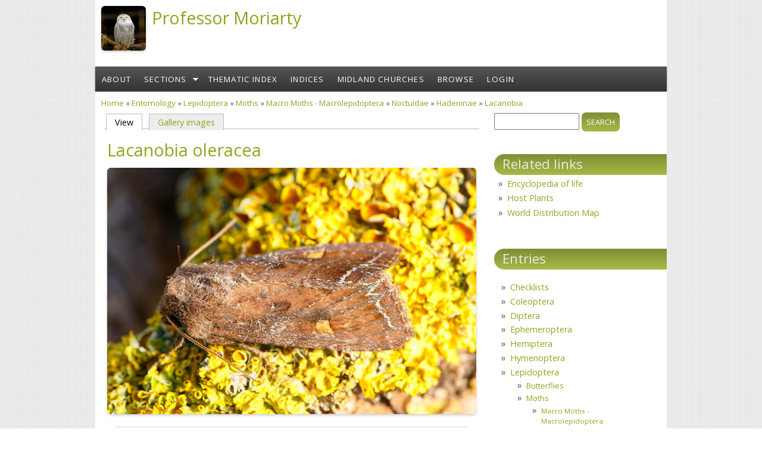

--- FILE ---
content_type: text/html; charset=utf-8
request_url: https://professor-moriarty.com/info/section/entomology-lepidoptera-moths-noctuidae-mythimna/mythimna-conigera
body_size: 5454
content:
 <!DOCTYPE html>
<html lang="en" dir="ltr">
<head>
  <meta charset="utf-8" />
<link rel="prev" href="/info/section/entomology-lepidoptera-moths-noctuidae/lacanobia" />
<link rel="up" href="/info/section/entomology-lepidoptera-moths-noctuidae/lacanobia" />
<link rel="next" href="/info/section/entomology-lepidoptera-moths-noctuidae-lacanobia/lacanobia-w-latinum" />
<meta name="viewport" content="width=device-width, initial-scale=1, maximum-scale=1, user-scalable=no" />
<link rel="shortcut icon" href="https://professor-moriarty.com/info/favicon.ico" type="image/vnd.microsoft.icon" />
<meta name="googlebot" content="noimageindex" />
<meta name="description" content="Kingdom: Animalia Phylum: Arthropoda Class: Insecta Order: Lepidoptera Family: Noctuidae Genus: Lacanobia Species: L. oleracea" />
<meta name="abstract" content="Kingdom: Animalia Phylum: Arthropoda Class: Insecta Order: Lepidoptera Family: Noctuidae Genus: Lacanobia Species: L. oleracea" />
<meta name="robots" content="noarchive" />
<meta name="rating" content="safe for kids" />
<meta name="rights" content="walwyn - http://creativecommons.org/licenses/by-nc/2.0/uk/" />
<link rel="canonical" href="https://professor-moriarty.com/info/section/entomology-lepidoptera-moths-noctuidae-mythimna/mythimna-conigera" />
<link rel="shortlink" href="https://professor-moriarty.com/info/node/5322" />
<meta http-equiv="content-language" content="en-gb" />
<meta name="dcterms.title" content="Lacanobia oleracea" />
<meta name="dcterms.creator" content="walwyn" />
<meta name="dcterms.description" content="Kingdom: Animalia Phylum: Arthropoda Class: Insecta Order: Lepidoptera Family: Noctuidae Genus: Lacanobia Species: L. oleracea" />
<meta name="dcterms.date" content="2023-09-18T20:59+01:00" />
<meta name="dcterms.type" content="Text" />
<meta name="dcterms.format" content="text/html" />
<meta name="dcterms.identifier" content="https://professor-moriarty.com/info/section/entomology-lepidoptera-moths-noctuidae-mythimna/mythimna-conigera" />
<meta name="dcterms.language" content="en" />
    <meta name="viewport" content="width=device-width, initial-scale=1">
    <meta name="MobileOptimized" content="width">
    <meta name="HandheldFriendly" content="true">
    <meta name="apple-mobile-web-app-capable" content="yes">
    <meta http-equiv="cleartype" content="on">
    <meta http-equiv="X-UA-Compatible" content="IE=edge, chrome=1">
    <title>Lacanobia oleracea | Professor Moriarty</title>
  <link type="text/css" rel="stylesheet" href="https://professor-moriarty.com/info/sites/default/files/css/css_vX8Wakcsjk5dP2pUalDeWLqRDl7cDzchLO6iCcQD51o.css" media="all" />
<link type="text/css" rel="stylesheet" href="https://professor-moriarty.com/info/sites/default/files/css/css__aCYoL0aWXssr3Tb-DbuEly9z6fOo96LbmudCkPJZyY.css" media="all" />
<link type="text/css" rel="stylesheet" href="https://professor-moriarty.com/info/sites/default/files/css/css_YlDzYquTaZraJhYTwZ8AXm9oi1NEhZs_Q3tj5O_rLag.css" media="all" />
<link type="text/css" rel="stylesheet" href="//fonts.googleapis.com/css?family=Open+Sans:400italic,600italic,700italic,400,600,700" media="all" />
<link type="text/css" rel="stylesheet" href="//fonts.googleapis.com/css?family=Rosarivo:400,400italic&amp;subset=latin,latin-ext" media="all" />
<link type="text/css" rel="stylesheet" href="https://professor-moriarty.com/info/sites/default/files/css/css_2zMBqaD7BzaSyvw997Fzb_HVqsUejZSDqZYuNJfRv14.css" media="all" />

<!--[if lte IE 8]>
<link type="text/css" rel="stylesheet" href="https://professor-moriarty.com/info/sites/all/themes/bamboo/css/ie8-fixes.css?t96kc6" media="all" />
<![endif]-->

<!--[if IE 9]>
<link type="text/css" rel="stylesheet" href="https://professor-moriarty.com/info/sites/all/themes/bamboo/css/ie9-fixes.css?t96kc6" media="all" />
<![endif]-->
  <script type="text/javascript" src="https://professor-moriarty.com/info/sites/default/files/js/js_Pt6OpwTd6jcHLRIjrE-eSPLWMxWDkcyYrPTIrXDSON0.js"></script>
<script type="text/javascript" src="https://professor-moriarty.com/info/sites/default/files/js/js_onbE0n0cQY6KTDQtHO_E27UBymFC-RuqypZZ6Zxez-o.js"></script>
<script type="text/javascript" src="https://professor-moriarty.com/info/sites/default/files/js/js_gHk2gWJ_Qw_jU2qRiUmSl7d8oly1Cx7lQFrqcp3RXcI.js"></script>
<script type="text/javascript" src="https://professor-moriarty.com/info/sites/default/files/js/js_8wAuECFoaN_VTClyFHPDM9jXTyDX_uT049X4Ypa8JLY.js"></script>
<script type="text/javascript" src="https://professor-moriarty.com/info/sites/default/files/js/js_B4zabzb5P5JqnmaB539ojeW1vJM9HfGpFIA657diUXk.js"></script>
<script type="text/javascript">
<!--//--><![CDATA[//><!--
jQuery.extend(Drupal.settings, {"basePath":"\/info\/","pathPrefix":"","setHasJsCookie":0,"ajaxPageState":{"theme":"bamboo","theme_token":"syAuXSi4kx_eq5ec0_5p1o8xRDaiQ77c--2hHBXsXRY","js":{"sites\/all\/modules\/jquery_update\/replace\/jquery\/1.12\/jquery.min.js":1,"misc\/jquery-extend-3.4.0.js":1,"misc\/jquery-html-prefilter-3.5.0-backport.js":1,"misc\/jquery.once.js":1,"misc\/drupal.js":1,"sites\/all\/modules\/jquery_update\/js\/jquery_browser.js":1,"misc\/form-single-submit.js":1,"sites\/all\/modules\/entityreference\/js\/entityreference.js":1,"sites\/all\/modules\/image_caption\/image_caption.min.js":1,"sites\/all\/modules\/custom\/pm_context\/pm_context.js":1,"sites\/all\/themes\/bamboo\/js\/scripts.js":1},"css":{"modules\/system\/system.base.css":1,"modules\/system\/system.menus.css":1,"modules\/system\/system.messages.css":1,"modules\/system\/system.theme.css":1,"modules\/aggregator\/aggregator.css":1,"modules\/book\/book.css":1,"modules\/comment\/comment.css":1,"sites\/all\/modules\/date\/date_repeat_field\/date_repeat_field.css":1,"modules\/field\/theme\/field.css":1,"sites\/all\/modules\/footnotes\/footnotes.css":1,"modules\/node\/node.css":1,"modules\/search\/search.css":1,"modules\/user\/user.css":1,"sites\/all\/modules\/calendar\/css\/calendar_multiday.css":1,"sites\/all\/modules\/views\/css\/views.css":1,"sites\/all\/modules\/flickr\/flickr.css":1,"sites\/all\/modules\/ckeditor\/css\/ckeditor.css":1,"sites\/all\/modules\/ctools\/css\/ctools.css":1,"sites\/all\/modules\/biblio\/biblio.css":1,"sites\/all\/modules\/custom\/pm_context\/pm_context.css":1,"sites\/all\/modules\/addtoany\/addtoany.css":1,"\/\/fonts.googleapis.com\/css?family=Open+Sans:400italic,600italic,700italic,400,600,700":1,"\/\/fonts.googleapis.com\/css?family=Rosarivo:400,400italic\u0026subset=latin,latin-ext":1,"sites\/all\/themes\/bamboo\/css\/menu.css":1,"sites\/all\/themes\/bamboo\/css\/normalize.css":1,"sites\/all\/themes\/bamboo\/css\/style.css":1,"sites\/all\/themes\/bamboo\/css\/design.css":1,"sites\/all\/themes\/bamboo\/css\/entomology.css":1,"sites\/all\/themes\/bamboo\/css\/responsive.css":1,"sites\/all\/themes\/bamboo\/css\/ie8-fixes.css":1,"sites\/all\/themes\/bamboo\/css\/ie9-fixes.css":1}},"urlIsAjaxTrusted":{"\/info\/section\/entomology-lepidoptera-moths-noctuidae-mythimna\/mythimna-conigera":true}});
//--><!]]>
</script>
    <!--[if lt IE 9]>
  <script src="//html5shiv.googlecode.com/svn/trunk/html5.js"></script>
    <![endif]-->
</head>
<body class="html not-front not-logged-in one-sidebar sidebar-first page-node page-node- page-node-5322 node-type-species i18n-en entomology-page bg-light-fabric color-palette-green-bamboo header-font-sans-serif body-font-sans-serif sidebar-right section-section is-node theme-logo-none">
<div id="skip-link">
    <a href="#main-content" class="element-invisible element-focusable">Skip to main content</a>
</div>

<header id="head" role="banner" class="container">
	<div class="ten columns alpha site-header-group">
    <div id="logo">
              <a href="/info/" title="Professor Moriarty">
          <img id="logo-img" src="https://professor-moriarty.com/info/sites/default/files/index_4_1.jpg" alt="Professor Moriarty" />
        </a>
          </div>

		<div id="site-title-wrapper">
			<h1 id="site-title">
				<a href="/info/">Professor Moriarty</a>
			</h1>
					</div>

	</div>
	<div id="top-links" class="six columns omega">
			</div>
</header>

<div id="menu-wrapper" class="container">
  <nav id="main-menu" role="navigation" class="sixteen columns alpha omega">
    <div class="menu-navigation-container">
      <!-- Theme native drop downs and mobile menu-->
      <div id="nav-wrap">
        <div id="menu-icon">Menu</div>
        <ul class="menu"><li class="first leaf"><a href="/info/content/page/about">About</a></li>
<li class="expanded"><a href="/info/" title="">Sections</a><ul class="menu"><li class="first leaf"><a href="/info/people">People</a></li>
<li class="leaf"><a href="/info/section/church-monument-art">Church Monuments</a></li>
<li class="leaf"><a href="https://professor-moriarty.com/info/section/entomology" title="">Entomology</a></li>
<li class="leaf"><a href="/info/section/historic-locations">Historic Locations</a></li>
<li class="leaf"><a href="/info/section/sculpture">Sculpture</a></li>
<li class="leaf"><a href="/info/section/stained-glass">Stained Glass</a></li>
<li class="leaf"><a href="/info/content/uk-listed-buildings" title="">Protected Buildings (UK)</a></li>
<li class="leaf"><a href="/info/section/wall-paintings-frescoes">Wall Paintings and Frescoes</a></li>
<li class="leaf"><a href="/info/section/essays" title="">Essays</a></li>
<li class="last leaf"><a href="/info/onthisday-listing" title="">Historical Events</a></li>
</ul></li>
<li class="leaf"><a href="/info/theme-browser/index" title="Index of themed images and pages.">Thematic index</a></li>
<li class="leaf"><a href="/info/node/1481" title="">Indices</a></li>
<li class="leaf"><a href="http://professor-moriarty.com/moriarties/midland_churches/" title="A Photographic Record of Midland Churches in the UK">Midland Churches</a></li>
<li class="leaf"><a href="/info/artists" title="">Browse</a></li>
<li class="last leaf"><a href="/info/user/login" title="Login to site">Login</a></li>
</ul>      </div>
    </div>
  </nav>
</div>
<!-- end main-menu -->


<div class="container" id="content-wrapper">

  
  <div id="breadcrumbs">
    <h2 class="element-invisible">You are here</h2><div class="breadcrumb"><a href="/info/">Home</a> » <a href="/info/section/entomology">Entomology</a> » <a href="/info/section/entomology-lepidoptera">Lepidoptera</a> » <a href="/info/section/entomology/lepidoptera-moths">Moths</a> » <a href="/info/section/entomology-lepidoptera-moths/macro-moths-macrolepidoptera">Macro Moths - Macrolepidoptera</a> » <a href="/info/section/entomology-lepidoptera-moths/noctuidae">Noctuidae</a> » <a href="/info/section/entomology-lepidoptera-moths-noctuidae/hadeninae">Hadeninae</a> » <a href="/info/section/entomology-lepidoptera-moths-noctuidae/lacanobia">Lacanobia</a></div>  </div>
    
  
        
  <div id="content" class="eleven columns">
          <div class="tabs-wrapper"><h2 class="element-invisible">Primary tabs</h2><ul class="tabs primary clearfix"><li class="active"><a href="/info/section/entomology-lepidoptera-moths-noctuidae-mythimna/mythimna-conigera" class="active">View<span class="element-invisible">(active tab)</span></a></li>
<li><a href="/info/node/5322/flickr">Gallery images</a></li>
</ul></div>
            <section id="post-content" role="main">

      
      
                    <div class="region region-content">
    <div id="block-system-main" class="block block-system">
<div class="block-inner clearfix">
          <div class="block-content" >
      


<!-- FULL PAGE TEMPLATE -->
<article id="node-5322"
         class="node node-species node-promoted node-full node-full entomology-page clearfix"
         role="article">

    <h1 class="title">Lacanobia oleracea</h1>
  
   <div class="field field-name-field-primary-image field-type-image field-label-hidden"><div class="field-items"><div class="field-item even"><img src="https://professor-moriarty.com/info/sites/default/files/ent/Lepidoptera/mythimna_conigera_z.jpg" width="640" height="427" alt="" /></div></div></div>
<div class="species-info-wrapper">

      <div class="species-taxonomy">
      <h3>Taxonomy</h3>
      <div class="species-taxonomy-block"><div class="species-tax-row"><span class="tax-label">Kingdom:</span> <span class="tax-value">Animalia</span></div>
<div class="species-tax-row"><span class="tax-label">Phylum:</span> <span class="tax-value">Arthropoda</span></div>
<div class="species-tax-row"><span class="tax-label">Class:</span> <span class="tax-value">Insecta</span></div>
<div class="species-tax-row"><span class="tax-label">Order:</span> <span class="tax-value">Lepidoptera</span></div>
<div class="species-tax-row"><span class="tax-label">Family:</span> <span class="tax-value">Noctuidae</span></div>
<div class="species-tax-row"><span class="tax-label">Subfamily:</span> <span class="tax-value">Hadeninae</span></div>
<div class="species-tax-row"><span class="tax-label">Genus:</span> <span class="tax-value">Lacanobia</span></div>
<div class="species-tax-row"><span class="tax-label">Species:</span> <span class="tax-value">L. oleracea</span></div>
<div class="species-tax-row"><span class="tax-label">Common Name:</span> <span class="tax-value">Bright-line Brown-eye</span></div></div>    </div>
  
  
      <div class="species-resources">
      <h3>External Links</h3>

      
      <ul class="species-resources-list">

        
                  <li><a href="https://eol.org/fr/pages/462497" target="_blank">Encyclopedia of Life</a></li>
        
                  <li><a href="http://dbif.brc.ac.uk/invertebratesresults.aspx?insectid=4657" target="_blank">Host Plant Information</a></li>
        
                  <li><a href="https://www.gbif.org/species/1759083" target="_blank">World Distribution Map</a></li>
        
      </ul>
    </div>
  
</div>

	<div class="field field-name-body field-type-text-with-summary field-label-hidden"><div class="field-items"><div class="field-item even"><!-- Primary image moved to field_primary_image --><p> </p>
<p> </p>
</div></div></div>  <div class="entomology-taxonomy">
    <p>&nbsp</p>    <div class="field field-name-field-taxonomy field-type-taxonomy-term-reference field-label-hidden"><div class="field-items"><div class="field-item even"><a href="/info/category/entomology/lacanobia">Lacanobia</a></div></div></div>    <p>&nbsp</p>  </div>

      <nav class="book-navigation">
        <div id="book-navigation-4" class="book-navigation">
    
        <div class="page-links clearfix">
              <a href="/info/section/entomology-lepidoptera-moths-noctuidae/lacanobia" class="page-previous" title="Go to previous page">‹ Lacanobia</a>
                    <a href="/info/section/entomology-lepidoptera-moths-noctuidae/lacanobia" class="page-up" title="Go to parent page">up</a>
                    <a href="/info/section/entomology-lepidoptera-moths-noctuidae-lacanobia/lacanobia-w-latinum" class="page-next" title="Go to next page">Lacanobia w-latinum ›</a>
          </div>
    
  </div>
    </nav>
  
 
      <nav class="links node-links clearfix">
      <ul class="links inline"><li class="translation_fr first last"><a href="/info/fr/section/lacanobia-oleracea" title="Lacanobia oleracea" class="translation-link" xml:lang="fr">Français</a></li>
</ul>    </nav>
  
  
</article>
    </div>
</div>
</div>
  </div>
          </section>
    <!-- /#main -->
  </div>

        <aside id="sidebar-first" role="complementary" class="sidebar five columns">
      <div class="region region-sidebar-first">
    <div id="block-search-form" class="block block-search">
<div class="block-inner clearfix">
          <div class="block-content" >
      <form action="/info/section/entomology-lepidoptera-moths-noctuidae-mythimna/mythimna-conigera" method="post" id="search-block-form" accept-charset="UTF-8"><div><div class="container-inline">
      <h2 class="element-invisible">Search form</h2>
    <div class="form-item form-type-textfield form-item-search-block-form">
  <label class="element-invisible" for="edit-search-block-form--2">Search </label>
 <input title="Enter the terms you wish to search for." type="text" id="edit-search-block-form--2" name="search_block_form" value="" size="15" maxlength="128" class="form-text" />
</div>
<div class="form-actions form-wrapper" id="edit-actions"><input type="submit" id="edit-submit" name="op" value="Search" class="form-submit" /></div><input type="hidden" name="form_build_id" value="form-Q0Q1ha3W2BhkZD08E-GIlIRbclaLnEyDVd3Lor_xLEs" />
<input type="hidden" name="form_id" value="search_block_form" />
</div>
</div></form>    </div>
</div>
</div>
<section id="block-relatedlinks-2" class="block block-relatedlinks">
<div class="block-inner clearfix">
        <h2>Related links</h2>
        <div class="block-content" >
      <div class="item-list"><ul><li class="first"><a href="https://eol.org/fr/pages/462497">Encyclopedia of life</a></li>
<li><a href="http://dbif.brc.ac.uk/invertebratesresults.aspx?insectid=4657">Host Plants</a></li>
<li class="last"><a href="https://www.gbif.org/species/1759083">World Distribution Map</a></li>
</ul></div>    </div>
</div>
</section>
<section id="block-i18n-book-navigation-i18n-book-navigation" class="block block-i18n-book-navigation">
<div class="block-inner clearfix">
        <h2>Entries</h2>
        <div class="block-content" >
      <ul class="menu"><li class="first leaf"><a href="/info/section/entomology/checklists">Checklists</a></li>
<li class="collapsed"><a href="/info/section/entomology-coleoptera">Coleoptera</a></li>
<li class="collapsed"><a href="/info/section/entomology-diptera">Diptera</a></li>
<li class="collapsed"><a href="/info/en/section/entomology-ephemeroptera">Ephemeroptera</a></li>
<li class="collapsed"><a href="/info/section/entomology-hemiptera">Hemiptera</a></li>
<li class="collapsed"><a href="/info/section/entomology/hymenoptera">Hymenoptera</a></li>
<li class="expanded active-trail"><a href="/info/section/entomology-lepidoptera" class="active-trail">Lepidoptera</a><ul class="menu"><li class="first collapsed"><a href="/info/section/entomology/lepidoptera-butterflies">Butterflies</a></li>
<li class="last expanded active-trail"><a href="/info/section/entomology/lepidoptera-moths" class="active-trail">Moths</a><ul class="menu"><li class="first expanded active-trail"><a href="/info/section/entomology-lepidoptera-moths/macro-moths-macrolepidoptera" class="active-trail">Macro Moths - Macrolepidoptera</a><ul class="menu"><li class="first collapsed"><a href="/info/section/entomology-lepidoptera-moths/drepanidae">Drepanidae</a></li>
<li class="collapsed"><a href="/info/section/entomology-lepidoptera-moths/erebidae">Erebidae</a></li>
<li class="collapsed"><a href="/info/section/entomology/lepidoptera/moths-geometridae">Geometridae</a></li>
<li class="collapsed"><a href="/info/section/entomology/lepidoptera/moths-hepialidae">Hepialidae</a></li>
<li class="collapsed"><a href="/info/section/entomology/lepidoptera/moths-lasiocampidae">Lasiocampidae</a></li>
<li class="leaf"><a href="/info/section/entomology-lepidoptera-moths/limacodidae">Limacodidae</a></li>
<li class="expanded active-trail"><a href="/info/section/entomology-lepidoptera-moths/noctuidae" class="active-trail">Noctuidae</a><ul class="menu"><li class="first collapsed"><a href="/info/section/entomology-lepidoptera-moths-noctuidae/acronictinae">Acronictinae</a></li>
<li class="collapsed"><a href="/info/section/entomology-lepidoptera-moths-noctuidae/aediinae">Aediinae</a></li>
<li class="collapsed"><a href="/info/section/entomology-lepidoptera-moths-noctuidae/amphipyrinae">Amphipyrinae</a></li>
<li class="collapsed"><a href="/info/section/entomology-lepidoptera-moths-noctuidae/bryophilinae">Bryophilinae</a></li>
<li class="collapsed"><a href="/info/section/entomology-lepidoptera-moths-noctuidae/eustrotiinae">Eustrotiinae</a></li>
<li class="expanded active-trail"><a href="/info/section/entomology-lepidoptera-moths-noctuidae/hadeninae" class="active-trail">Hadeninae</a><ul class="menu"><li class="first leaf"><a href="/info/section/entomology-lepidoptera-moths-noctuidae-hadeninae/anarta">Anarta</a></li>
<li class="collapsed"><a href="/info/section/entomology-lepidoptera-moths-noctuidae/anorthoa">Anorthoa</a></li>
<li class="collapsed"><a href="/info/section/entomology-lepidoptera-moths-noctuidae/hadena">Hadena</a></li>
<li class="expanded active-trail"><a href="/info/section/entomology-lepidoptera-moths-noctuidae/lacanobia" class="active-trail">Lacanobia</a><ul class="menu"><li class="first leaf active-trail"><a href="/info/section/entomology-lepidoptera-moths-noctuidae-mythimna/mythimna-conigera" class="active-trail active">Lacanobia oleracea</a></li>
<li class="last leaf"><a href="/info/section/entomology-lepidoptera-moths-noctuidae-lacanobia/lacanobia-w-latinum">Lacanobia w-latinum</a></li>
</ul></li>
<li class="collapsed"><a href="/info/section/entomology-lepidoptera-moths-noctuidae/leucania">Leucania</a></li>
<li class="leaf"><a href="/info/section/entomology-lepidoptera-moths-noctuidae/mamestra">Mamestra</a></li>
<li class="collapsed"><a href="/info/section/entomology-lepidoptera-moths-noctuidae/mythimna">Mythimna</a></li>
<li class="last collapsed"><a href="/info/section/entomology-lepidoptera-moths-noctuidae/orthosia">Orthosia</a></li>
</ul></li>
<li class="collapsed"><a href="/info/section/entomology-lepidoptera-moths-noctuidae/noctuinae">Noctuinae</a></li>
<li class="collapsed"><a href="/info/section/entomology-lepidoptera-moths-noctuidae/plusiinae">Plusiinae</a></li>
<li class="collapsed"><a href="/info/section/entomology-lepidoptera-moths-noctuidae/psaphidinae">Psaphidinae</a></li>
<li class="last collapsed"><a href="/info/section/entomology-lepidoptera-moths-noctuidae/xyleninae">Xyleninae</a></li>
</ul></li>
<li class="collapsed"><a href="/info/section/entomology-lepidoptera-moths/nolidae">Nolidae</a></li>
<li class="collapsed"><a href="/info/section/entomology/lepidoptera/moths-notodontidae">Notodontidae</a></li>
<li class="collapsed"><a href="/info/section/entomology-lepidoptera-moths/sphingidae">Sphingidae</a></li>
<li class="last collapsed"><a href="/info/section/entomology-lepidoptera-moths/zygaenidae">Zygaenidae</a></li>
</ul></li>
<li class="last collapsed"><a href="/info/section/entomology-lepidoptera-moths/micro-moths-microlepidoptera">Micro Moths - Microlepidoptera</a></li>
</ul></li>
</ul></li>
<li class="collapsed"><a href="/info/section/entomology/neuroptera">Neuroptera</a></li>
<li class="collapsed"><a href="/info/section/entomology-odonata">Odonata</a></li>
<li class="collapsed"><a href="/info/section/entomology-orthoptera">Orthoptera</a></li>
<li class="leaf"><a href="/info/section/entomology/plecoptera">Plecoptera</a></li>
<li class="last collapsed"><a href="/info/section/entomology-trichoptera">Trichoptera</a></li>
</ul>    </div>
</div>
</section>
  </div>
    </aside><!-- /#sidebar-first -->

</div>

<footer id="colophon" class="container">

  
            <div class="sixteen columns footer-area">
        <div class="region region-footer-first">
    <div id="block-menu-secondary-menu" class="block block-menu">
<div class="block-inner clearfix">
          <div class="block-content" >
      <ul class="menu"><li class="first leaf"><a href="/info/bibliography" title="">Bibliography</a></li>
<li class="last leaf"><a href="http://professor-moriarty.com/info/contact" title="Send a message to the site Admin">Contact</a></li>
</ul>    </div>
</div>
</div>
<div id="block-block-2" class="block block-block">
<div class="block-inner clearfix">
          <div class="block-content" >
      <!-- Default Statcounter code for professor moriarty
https://professor-moriarty.com/info --><script type="text/javascript">
<!--//--><![CDATA[// ><!--

var sc_project=4634740; 
var sc_invisible=1; 
var sc_security="91e5745c"; 

//--><!]]>
</script><script type="text/javascript" src="https://www.statcounter.com/counter/counter.js" async=""></script><p><noscript><br />
<div class="statcounter"><a title="Web Analytics&#10;Made Easy - Statcounter" href="https://statcounter.com/" target="_blank"><img class="statcounter" src="https://c.statcounter.com/4634740/0/91e5745c/1/" alt="Web Analytics Made Easy - Statcounter" referrerpolicy="no-referrer-when-downgrade" /></a></div>
<p></noscript></p>
<!-- End of Statcounter Code --><p><a href="http://creativecommons.org/licenses/by-nc/2.0/uk/" rel="license"><img alt="Creative Commons License" src="/info/images/cc-icon.png" /></a></p>
    </div>
</div>
</div>
  </div>
      </div>
                  

</footer>
</body>
<script>'undefined'=== typeof _trfq || (window._trfq = []);'undefined'=== typeof _trfd && (window._trfd=[]),_trfd.push({'tccl.baseHost':'secureserver.net'},{'ap':'cpsh-oh'},{'server':'sxb1plzcpnl432798'},{'dcenter':'sxb1'},{'cp_id':'8144909'},{'cp_cache':''},{'cp_cl':'8'}) // Monitoring performance to make your website faster. If you want to opt-out, please contact web hosting support.</script><script src='https://img1.wsimg.com/traffic-assets/js/tccl.min.js'></script></html>


--- FILE ---
content_type: text/css
request_url: https://professor-moriarty.com/info/sites/default/files/css/css_2zMBqaD7BzaSyvw997Fzb_HVqsUejZSDqZYuNJfRv14.css
body_size: 7089
content:
.js #main-menu ul:first-child{display:none;}#menu-wrapper{background:#444;background:-moz-repeating-linear-gradient(#555,#333 42px);background:-webkit-repeating-linear-gradient(#555,#333 42px);background:-o-repeating-linear-gradient(#555,#333 42px);background:-ms-repeating-linear-gradient(#555,#333 42px);background:repeating-linear-gradient(#555,#333 42px);box-shadow:0 0 3px #999;}#nav-wrap{position:relative;}#main-menu ul.menu.ul-depth-0{margin-top:20px;}#menu-icon{display:none;}#main-menu ul.menu.ul-depth-0,#main-menu ul.menu.ul-depth-0 li{margin:0;padding:0;}#main-menu ul.menu.ul-depth-0 li{float:left;list-style:none;position:relative;}#main-menu ul.menu.ul-depth-0 li.expanded a{padding-right:25px;}#main-menu ul.menu.ul-depth-0 a{color:#fff;display:block;font-size:.83em;letter-spacing:.09em;padding:9px 11px;}#main-menu ul.menu.ul-depth-0 ul{display:none;padding:0;position:absolute;top:42px;width:208px;z-index:300;}.body-font-serif #main-menu ul.menu.ul-depth-0 ul{top:39px;}#main-menu ul.menu.ul-depth-0 ul li a{font-size:.8em;padding:6px 9px;}.body-font-serif #main-menu ul.menu.ul-depth-0 ul li a{font-size:1.1em;padding:9px 9px;}#main-menu ul.menu.ul-depth-0 ul li{border-top:#ccc 1px solid;float:none;margin:0;padding:0;}#main-menu ul.menu.ul-depth-0 li:hover > ul{display:block;}#main-menu ul li li.last a{-moz-border-radius-bottomright:9px;-webkit-border-bottom-right-radius:9px;-moz-border-radius-bottomleft:9px;-webkit-border-bottom-left-radius:9px;border-radius:0 0 9px 9px;}.tertiarymenu #main-menu ul li li.last a{-moz-border-radius-bottomright:0;-webkit-border-bottom-right-radius:0;-moz-border-radius-bottomleft:0;-webkit-border-bottom-left-radius:0;border-radius:0;}#main-menu a:hover,#main-menu li > a.active{background:#777;background:-moz-linear-gradient(#777,#555);background:-webkit-linear-gradient(#777,#555);background:-o-linear-gradient(#777,#555);background:-ms-linear-gradient(#777,#555);background:linear-gradient(#777,#555);color:#fff;text-decoration:none;}@media screen and (max-width:768px){#main-menu ul.menu.ul-depth-0-wrap{position:relative;}#menu-icon{background:#ecebeb url(/info/sites/all/themes/bamboo/images/menu-icon.png) no-repeat 10px center;border:solid 1px #667;color:#000;cursor:pointer;display:block;height:30px;padding:8px 10px 0 42px;width:84px;}#menu-icon:hover{background-color:#f8f8f8;}#menu-icon.active{background-color:#bbb;}#main-menu ul.menu.ul-depth-0{background:#f8f8f8;border:solid 1px #999;clear:both;display:none;padding:5px;position:absolute;top:38px;width:auto;z-index:10000;}#main-menu ul.menu.ul-depth-0 li{clear:both;float:none;margin:5px 0 5px 10px;}#main-menu ul.menu.ul-depth-0 a,#main-menu ul.menu.ul-depth-0 ul a{background:none;border:none;color:#667;display:inline;font:inherit;padding:0;}#main-menu ul.menu.ul-depth-0 a:hover,#main-menu ul.menu.ul-depth-0 ul a:hover{background:none;color:#000;}#main-menu ul.menu.ul-depth-0 ul{background:inherit;border:none;display:block;position:static;width:auto;}#main-menu ul.menu.ul-depth-0 ul li{margin:3px 0 3px 15px;}#main-menu li.leaf.active-trail a{background:#ccc;}}@media screen and (min-width:769px){#main-menu ul.menu.ul-depth-0{display:block !important;}#main-menu ul.menu.ul-depth-0 a:hover,#main-menu ul.menu.ul-depth-0 li >a.active{color:#fff;}span.drop-arrow{background:url(/info/sites/all/themes/bamboo/images/arrows-ffffff.png) 10px -100px;display:block;height:10px;position:absolute;right:5px;top:16px;width:11px;z-index:201;}.menu.ul-depth-1 span.drop-arrow{background:url(/info/sites/all/themes/bamboo/images/arrows-right.png) 10px -2px;}#main-menu ul.menu.ul-depth-0 li.expanded.active-trail{background:#777;background:-moz-linear-gradient(#777,#555);background:-webkit-linear-gradient(#777,#555);background:-o-linear-gradient(#777,#555);background:-ms-linear-gradient(#777,#555);background:linear-gradient(#777,#555);color:#fff;}#main-menu ul.menu.ul-depth-2 li{border-left:1px dotted #667;left:207px;position:relative;top:-42px;}#main-menu ul.menu.ul-depth-2 li a{-moz-border-radius-bottomright:0;-webkit-border-bottom-right-radius:0;-moz-border-radius-bottomleft:0;-webkit-border-bottom-left-radius:0;border-radius:0;}}
article,aside,details,figcaption,figure,footer,header,hgroup,nav,section,summary{display:block;}audio,canvas,video{display:inline-block;}audio:not([controls]){display:none;height:0;}[hidden]{display:none;}html{font-family:sans-serif;-webkit-text-size-adjust:100%;-ms-text-size-adjust:100%;}body{margin:0;}a:focus{outline:thin dotted;}a:active,a:hover{outline:0;}h1{font-size:2em;}abbr[title]{border-bottom:1px dotted;}b,strong{font-weight:bold;}dfn{font-style:italic;}mark{background:#ff0;color:#000;}code,kbd,pre,samp{font-family:monospace,serif;font-size:1em;}pre{white-space:pre;white-space:pre-wrap;word-wrap:break-word;}q{quotes:"\201C" "\201D" "\2018" "\2019";}small{font-size:80%;}sub,sup{font-size:75%;line-height:0;position:relative;vertical-align:baseline;}sup{top:-0.5em;}sub{bottom:-0.25em;}img{border:0;}svg:not(:root){overflow:hidden;}figure{margin:0;}fieldset{border:1px solid #c0c0c0;margin:0 2px;padding:0.35em 0.625em 0.75em;}legend{border:0;padding:0;}button,input,select,textarea{font-family:inherit;font-size:100%;margin:0;}button,input{line-height:normal;}button,html input[type="button"],input[type="reset"],input[type="submit"]{-webkit-appearance:button;cursor:pointer;}button[disabled],input[disabled]{cursor:default;}input[type="checkbox"],input[type="radio"]{box-sizing:border-box;padding:0;}input[type="search"]{-webkit-appearance:textfield;-moz-box-sizing:content-box;-webkit-box-sizing:content-box;box-sizing:content-box;}input[type="search"]::-webkit-search-cancel-button,input[type="search"]::-webkit-search-decoration{-webkit-appearance:none;}button::-moz-focus-inner,input::-moz-focus-inner{border:0;padding:0;}textarea{overflow:auto;vertical-align:top;}table{border-collapse:collapse;border-spacing:0;}
body{color:#525252;}article,aside,details,figcaption,figure,footer,header,hgroup,menu,nav,section{display:block;}img,video{max-width:100%;height:auto;}.gmap img,.view-gmap img,.openlayers-map img,#getlocations_map_canvas img{max-width:none;}nav ul{list-style:none;}blockquote,q{margin:5px 0;padding:10px 12px 5px 47px;border:1px solid #999;border-radius:5px;background:#dedede url(/info/sites/all/themes/bamboo/images/quote.png) no-repeat;quotes:none;}blockquote:before,blockquote:after,q:before,q:after{content:'';content:none;}pre,code{display:block;overflow:auto;margin:2px 0;padding:6px 0 4px 14px;width:98%;border:1px solid #999;border-radius:5px;background:#ccc;font-family:monospace;}ins{background-color:#fdfc9b;text-decoration:none;}mark{background-color:#fdfc9b;font-weight:bold;font-style:italic;}del{text-decoration:line-through;}abbr[title],dfn[title]{border-bottom:1px dotted;cursor:help;}hr{clear:both;margin:7px 0;width:100%;height:1px;border:none;background:#9f9f9f;}.remove-margin{margin-right:0 !important;}.clear{display:block;visibility:hidden;clear:both;overflow:hidden;width:0;height:0;}p{margin:0 0 0.8em;font-size:.9em;}strong{font-weight:700;}em{font-style:italic;}ol,ul{padding-left:20px;}#content-wrapper ul li{font-size:.9em;}.clearfix:after{clear:both;content:".";display:block;height:0;visibility:hidden;}h1,h2,h3,h4,h5,h6{margin:14px 0px 4px 0px;padding:0;font-weight:400;}h1{margin-top:0;margin-bottom:.4em;font-size:1.8em;}h2{font-size:1.4em;}h2.article-title{margin:0;}h3{font-size:1.3em;}h4{font-size:1.2em;}h5{font-size:1.1em;}h6{font-size:1em;}#wrapper{margin:0 auto;}#content-wrapper{padding:0 0 25px 0;background:#fff;}#content #post-content{padding:10px;}#head{min-height:112px;background:#fff;}#site-title-wrapper{margin-top:10px;margin-left:4%;}#logo{float:left;margin:10px 10px 0 10px;}.theme-logo #logo img{border-radius:20px;}.site-slogan{padding:10px 0;color:#333;text-transform:uppercase;font-weight:400;font-size:14px;}#navigation{float:right;margin:0 auto;}.width-33{float:left;margin:0 10px;width:300px;}.width-49{float:left;margin:0 1%;width:48%;}.width-99{float:left;margin:0 1%;width:99%;}aside.sidebar .block-content ul li,#content article ul li{list-style-image:url(/info/sites/all/themes/bamboo/images/raquo.png);}.sidebar-right aside h2{margin-right:-10px;padding:1px 0 3px 14px;border-radius:24px 0 0 24px;background:#214468;color:#fff;}.sidebar-left aside h2{margin-left:-20px;padding:2px 0 2px 10px;border-radius:0 24px 24px 0;background:#214468;color:#fff;}#preface-wrapper .block h2{padding:2px 0 3px 10px;border-radius:0 24px 24px 0;}footer#colophon{margin-bottom:24px;padding-top:5px;background:#3c3c3c;box-shadow:0px 5px 17px rgba(50,50,50,0.56);color:#eaeaea;}.footer-area{float:left;}.footer-area .block > h2{padding:0;text-transform:uppercase;font-weight:700;font-size:14px;color:#fff;}.footer-area .content{margin:0;padding:7px 0;color:#bbb;}#copyright{padding:25px 0;background:#3e3742;text-align:center;}.credit{color:#eee;}.submitted,.title-wrapper{display:inline-block;margin-bottom:16px;padding:4px 9px 4px 0;color:#6a6a6a;font-weight:bold;font-size:.89em;}#breadcrumbs{padding:10px 0 0 10px;font-size:.84em;}.block{margin-bottom:1.5em;}header.article-header{margin-bottom:10px;}article.node{margin-bottom:30px;}.links li a{padding:2px 10px;border-radius:4px;background-color:#ddd;}.links li a:hover{background-color:#999;color:#fff;}input[type="submit"],input[type="reset"],button{margin:0 10px 0 0;padding:7px 8px;border:0;border-radius:7px;color:#fff;text-transform:uppercase;font-size:.8em;}table{width:100%;border-spacing:0;border-collapse:collapse;color:#333;}td,th{padding:.5em;border:1px dotted #ccc;transition:all 0.2s;}th{background:#DFDFDF;font-weight:bold;}td{background:#fafafa;}tr:nth-child(even) td{background:#f1f1f1;}tr:nth-child(odd) td{background:#fefefe;}.tabs{margin-bottom:20px;}ul.tabs.primary{padding:0 3px;}ul.tabs.primary li a{padding:4px 14px;background-color:#ededed;}ul.tabs.primary li.active a{background-color:#fff;}#comments{margin-top:14px;padding:5px;border:2px solid #cecece;border-radius:8px;}.comment{padding:5px;border-bottom:1px solid #d9d9d9;}.comment .new{padding:3px 10px;background:#e5e5e5;color:#67c1c9;border-radius:4px;}.view-thematic-pages-by-term .views-field-field-theme-local-image img{display:block;margin:20px auto;float:none;padding:6px;background:#f8f4ea;border:1px solid #c8b8a2;border-radius:2px;box-shadow:0 4px 14px rgba(0,0,0,0.22);}.node-type-thematic .field-name-field-theme-local-image img{display:block !important;margin:40px auto !important;padding:16px;background:#f8f4ea;border:1px solid #c6b59e;border-radius:6px;box-shadow:inset 0 0 12px rgba(60,40,20,0.06),0 8px 22px rgba(0,0,0,0.26);}.footnotes .footnote > br{display:none !important;}.footnotes .footnote > div,.footnotes .footnote > p{display:inline !important;margin:0 !important;padding:0 !important;}.footnotes .footnote > div + p:before{content:" ";}img[style*="float:right"],figure[style*="float:right"]{margin-left:10px;margin-bottom:10px;}img[style*="float:left"],figure[style*="float:left"]{margin-right:10px;margin-bottom:10px;}.field-name-body img{float:none !important;display:inline-block;}.field-name-body p:has(img:not([style*="float"])){text-align:center;}.field-name-body img[style*="float:left"],.field-name-body img[style*="float:right"]{float:left !important;float:right !important;display:block;}.field-name-body p:first-of-type{line-height:1.4;margin-top:0;}.node-teaser .field-name-body p{min-height:1em;}h2 a{text-decoration:none;border-bottom:1px solid currentColor;}.node-teaser .field-name-field-primary-image{float:right;margin:0 0 0.75em 1em;max-width:240px;}.node-teaser::after{content:"";display:block;clear:both;}.pm-child-image-grid-list{list-style:none;margin:1em 0;padding:0;display:grid;grid-template-columns:repeat(auto-fill,minmax(100px,1fr));gap:1em;}.pm-child-image-grid-list li{text-align:center;font-size:0.9em;}.pm-child-grid-caption{margin-top:0.4em;}.pm-child-grid-date{font-size:0.8em;color:#666;}.field-attribution .attribution-certainty{font-style:italic;margin-right:0.25em;}.saint-date{color:#666;font-size:0.9em;margin-left:0.5em;}.role-badge{display:inline-block;padding:0.05em 0.45em;margin-left:0.35em;font-size:0.85em;border:1px solid #ccc;border-radius:3px;background:#f8f8f8;color:#555;text-decoration:none;}.office-badge{display:inline-block;padding:0.05em 0.45em;font-size:0.75em;border:1px solid #ccc;border-radius:3px;background:#f7f7f7;color:#555;text-decoration:none;}.office-badge:hover{background:#eee;text-decoration:none;}.person-main{line-height:1.3;}.person-meta{font-size:0.75em;color:#666;margin-top:0.15em;}.person-meta a{text-decoration:none;}
body.body-font-sans-serif{font-family:'Open Sans',sans-serif;font-size:100.01%/1.5;font-weight:400;}body.body-font-sans-serif p,body.body-font-sans-serif li{line-height:1.5em;}body.body-font-serif{font-family:'Rosarivo',serif;font-size:102%;}body.body-font-serif p,body.body-font-serif li{font-size:.86em;line-height:1.5em;}a{color:#8ea61f;-webkit-transition:color .2s ease-in-out;-moz-transition:color .2s ease-in-out;-o-transition:color .2s ease-in-out;-ms-transition:color .2s ease-in-out;text-decoration:none;transition:color .2s ease-in-out;}a:hover{color:#d54e21;text-decoration:none;}.header-font-sans-serif h1,.header-font-sans-serif h2,.header-font-sans-serif h3,.header-font-sans-serif h4,.header-font-sans-serif h5,.header-font-sans-serif h6{font-family:'Open Sans',sans-serif;}.header-font-serif h1,.header-font-serif h2,.header-font-serif h3,.header-font-serif h4,.header-font-serif h5,.header-font-serif h6{font-family:'Rosarivo',serif;}.menu-navigation-container li a{text-transform:uppercase;}.menu-navigation-container li li a{text-transform:capitalize;}body.body-font-serif .menu-navigation-container ul.menu li a{letter-spacing:.14em;}#main-menu li li a,#main-menu li li a:link,#main-menu li li a:visited{background-color:#152d43;letter-spacing:0;}.date-in-parts{background:#8ea61f;}.sidebar .block > h2{background:#8ea61f;box-shadow:-2px 2px 11px rgba(50,50,50,0.41);-webkit-box-shadow:-2px 2px 11px rgba(50,50,50,0.41);-moz-box-shadow:-2px 2px 11px rgba(50,50,50,0.41);}#bottom{background:#4e4554;}#copyright{background:#3e3742;}.form-submit{background-color:#ccc;color:#333;}#third-party-menu.container{background-color:#fff;}.color-palette-green-bamboo a{color:#8ea61f;}.color-palette-green-bamboo a:hover{color:#667;}.color-palette-green-bamboo #preface-wrapper .block h2,.color-palette-green-bamboo .sidebar .block h2,.color-palette-green-bamboo .date-in-parts,.color-palette-green-bamboo input[type="submit"],.color-palette-green-bamboo input[type="reset"],.color-palette-green-bamboo button{background:#7e8e34;background-image:-ms-linear-gradient(bottom,#a6bb47 0%,#7e8e34 100%);background-image:-moz-linear-gradient(bottom,#a6bb47 0%,#7e8e34 100%);background-image:-o-linear-gradient(bottom,#a6bb47 0%,#7e8e34 100%);background-image:-webkit-gradient(linear,left bottom,left top,color-stop(0,#a6bb47),color-stop(1,#7e8e34));background-image:-webkit-linear-gradient(bottom,#a6bb47 0%,#7e8e34 100%);background-image:linear-gradient(to top,#a6bb47 0%,#7e8e34 100%);color:#eaeaea;}.color-palette-green-bamboo h1,.color-palette-green-bamboo h2,.color-palette-green-bamboo h3,.color-palette-green-bamboo h4,.color-palette-green-bamboo h5,.color-palette-green-bamboo h6{color:#8ea61f;}.color-palette-green-bamboo pre,.color-palette-green-bamboo code{background:#d2df95;}.color-palette-green-bamboo .comment.odd{background:#d6ddb3;}.color-palette-green-bamboo .comment.even{background:#d8dbc9;}.color-palette-green-bamboo .comment .submitted{color:#899a39;}.color-palette-green-bamboo .comment .submitted a{border-bottom:1px dotted #333;color:#667;}.color-palette-green-bamboo input[type="submit"]{color:#fff;}.color-palette-green-bamboo input[type="submit"]:hover,.color-palette-green-bamboo input[type="reset"]:hover,.color-palette-green-bamboo button:hover{background:#999;cursor:pointer;}.color-palette-green-bamboo nav#main-menu ul li li a{background:#899b39;}.color-palette-green-bamboo nav#main-menu ul li li a:hover{background:#999;}.color-palette-dark-rust a{color:#b54617;}.color-palette-dark-rust a:hover{color:#667;}.color-palette-dark-rust #preface-wrapper .block h2,.color-palette-dark-rust .sidebar .block h2,.color-palette-dark-rust .date-in-parts,.color-palette-dark-rust nav#main-menu ul li li a,.color-palette-dark-rust input[type="submit"],.color-palette-dark-rust input[type="reset"],.color-palette-dark-rust button{background:#a7461c;background-image:-ms-linear-gradient(bottom,#ce4c14 0%,#a7461c 100%);background-image:-moz-linear-gradient(bottom,#ce4c14 0%,#a7461c 100%);background-image:-o-linear-gradient(bottom,#ce4c14 0%,#a7461c 100%);background-image:-webkit-gradient(linear,left bottom,left top,color-stop(0,#ce4c14),color-stop(1,#a7461c));background-image:-webkit-linear-gradient(bottom,#ce4c14 0%,#a7461c 100%);background-image:linear-gradient(to top,#ce4c14 0%,#a7461c 100%);color:#eaeaea;}.color-palette-dark-rust h1,.color-palette-dark-rust h2,.color-palette-dark-rust h3,.color-palette-dark-rust h4,.color-palette-dark-rust h5,.color-palette-dark-rust h6{color:#b54617;}.color-palette-dark-rust pre,.color-palette-dark-rust code{background:#b54617;color:#eaeaea;}.color-palette-dark-rust .comment.odd{background:#d9bc9b;}.color-palette-dark-rust .comment.even{background:#cac1b6;}.color-palette-dark-rust blockquote,.color-palette-dark-rust q{background:#dedede url(/info/sites/all/themes/bamboo/images/quote-turq.png) no-repeat;}.color-palette-dark-rust input[type="submit"]:hover,.color-palette-dark-rust input[type="reset"]:hover,.color-palette-dark-rust button:hover{background:#999;cursor:pointer;}.color-palette-dark-rust nav#main-menu ul li li a{background:#b74819;}.color-palette-dark-rust nav#main-menu ul li li a:hover{background:#999;}.color-palette-warm-purple a{color:#626584;}.color-palette-warm-purple a:hover{color:#667;}.color-palette-warm-purple #preface-wrapper .block h2,.color-palette-warm-purple .sidebar .block h2,.color-palette-warm-purple .date-in-parts,.color-palette-warm-purple nav#main-menu ul li li a,.color-palette-warm-purple input[type="submit"],input[type="reset"],button{background:#494c62;background-image:-ms-linear-gradient(top,#626584 0%,#494c62 100%);background-image:-moz-linear-gradient(top,#626584 0%,#494c62 100%);background-image:-o-linear-gradient(top,#626584 0%,#494c62 100%);background-image:-webkit-gradient(linear,left top,left bottom,color-stop(0,#626584),color-stop(1,#494c62));background-image:-webkit-linear-gradient(top,#626584 0%,#494c62 100%);background-image:linear-gradient(to bottom,#626584 0%,#494c62 100%);color:#eaeaea;}.color-palette-warm-purple h1,.color-palette-warm-purple h2,.color-palette-warm-purple h3,.color-palette-warm-purple h4,.color-palette-warm-purple h5,.color-palette-warm-purple h6{color:#626584;}.color-palette-warm-purple pre,.color-palette-warm-purple code{background:#7e76a3;color:#fff;}.color-palette-warm-purple .comment.odd{background:#cecdd2;}.color-palette-warm-purple .comment.even{background:#e0dee8;}.color-palette-warm-purple input[type="submit"]:hover,.color-palette-warm-purple input[type="reset"]:hover,.color-palette-warm-purple button:hover{background:#999;cursor:pointer;}.color-palette-warm-purple nav#main-menu ul li li a{background:#4d5067;}.color-palette-warm-purple nav#main-menu ul li li a:hover{background:#999;}body.bg-dark-linen{background:url(/info/sites/all/themes/bamboo/images/bg-dark-linen.png) repeat fixed;}body.bg-gray-gradient{background:url(/info/sites/all/themes/bamboo/images/blank-bg.gif) repeat fixed;background-image:-ms-linear-gradient(bottom,#e8e8e8 0%,#bababa 100%);background-image:-moz-linear-gradient(bottom,#e8e8e8 0%,#bababa 100%);background-image:-o-linear-gradient(bottom,#e8e8e8 0%,#bababa 100%);background-image:-webkit-gradient(linear,left bottom,left top,color-stop(0,#e8e8e8),color-stop(1,#bababa));background-image:-webkit-linear-gradient(bottom,#e8e8e8 0%,#bababa 100%);background-image:linear-gradient(to top,#e8e8e8 0%,#bababa 100%);}body.bg-green-gradient{background:url(/info/sites/all/themes/bamboo/images/blank-bg.gif) repeat fixed;background-image:-ms-linear-gradient(top,#afbb7a 0%,#dbe9b6 100%);background-image:-moz-linear-gradient(top,#afbb7a 0%,#dbe9b6 100%);background-image:-o-linear-gradient(top,#afbb7a 0%,#dbe9b6 100%);background-image:-webkit-gradient(linear,left top,left bottom,color-stop(0,#afbb7a),color-stop(1,#dbe9b6));background-image:-webkit-linear-gradient(top,#afbb7a 0%,#dbe9b6 100%);background-image:linear-gradient(to bottom,#afbb7a 0%,#dbe9b6 100%);}body.bg-purple-gradient{background:url(/info/sites/all/themes/bamboo/images/blank-bg.gif) repeat fixed;background-image:-ms-linear-gradient(top,#626584 0%,#494c62 100%);background-image:-moz-linear-gradient(top,#626584 0%,#494c62 100%);background-image:-o-linear-gradient(top,#626584 0%,#494c62 100%);background-image:-webkit-gradient(linear,left top,left bottom,color-stop(0,#626584),color-stop(1,#494c62));background-image:-webkit-linear-gradient(top,#626584 0%,#494c62 100%);background-image:linear-gradient(to bottom,#626584 0%,#494c62 100%);}body.bg-rust-gradient{background:url(/info/sites/all/themes/bamboo/images/blank-bg.gif) repeat fixed;background-image:-ms-linear-gradient(bottom,#ce4c14 0%,#a7461c 100%);background-image:-moz-linear-gradient(bottom,#ce4c14 0%,#a7461c 100%);background-image:-o-linear-gradient(bottom,#ce4c14 0%,#a7461c 100%);background-image:-webkit-gradient(linear,left bottom,left top,color-stop(0,#ce4c14),color-stop(1,#a7461c));background-image:-webkit-linear-gradient(bottom,#ce4c14 0%,#a7461c 100%);background-image:linear-gradient(to top,#ce4c14 0%,#a7461c 100%);}body.bg-light-fabric{background:url(/info/sites/all/themes/bamboo/images/bg-fabric.png) repeat fixed;}body.bg-light-cloth{background:url(/info/sites/all/themes/bamboo/images/bg-cloth.png) repeat fixed;}body.bg-tiles{background:url(/info/sites/all/themes/bamboo/images/bg-tiles.png) repeat fixed;}body.bg-retro1{background:url(/info/sites/all/themes/bamboo/images/bg-retro1.png) repeat fixed;}body.bg-retro2{background:url(/info/sites/all/themes/bamboo/images/bg-retro2.png) repeat fixed;}body.bg-retro3{background:url(/info/sites/all/themes/bamboo/images/bg-retro3.png) repeat fixed;}body.bg-retro4{background:url(/info/sites/all/themes/bamboo/images/bg-retro4.png) repeat fixed;}body.bg-retro5{background:url(/info/sites/all/themes/bamboo/images/bg-retro5.png) repeat fixed;}body.bg-abstract1{background:url(/info/sites/all/themes/bamboo/images/bg-abstract1.png) repeat fixed;}body.bg-abstract2{background:url(/info/sites/all/themes/bamboo/images/bg-abstract2.png) repeat fixed;}body.bg-abstract3{background:url(/info/sites/all/themes/bamboo/images/bg-abstract3.png) repeat fixed;}body.bg-abstract4{background:url(/info/sites/all/themes/bamboo/images/bg-abstract4.png) repeat fixed;}body.bg-abstract5{background:url(/info/sites/all/themes/bamboo/images/bg-abstract5.png) repeat fixed;}body.bg-dark-linen #colophon{background:#b8b8b8;background-image:-ms-linear-gradient(bottom,#cfcfcf 0%,#9c9c9c 100%);background-image:-moz-linear-gradient(bottom,#cfcfcf 0%,#9c9c9c 100%);background-image:-o-linear-gradient(bottom,#cfcfcf 0%,#9c9c9c 100%);background-image:-webkit-gradient(linear,left bottom,left top,color-stop(0,#cfcfcf),color-stop(1,#9c9c9c));background-image:-webkit-linear-gradient(bottom,#cfcfcf 0%,#9c9c9c 100%);background-image:linear-gradient(to top,#cfcfcf 0%,#9c9c9c 100%);}body.bg-dark-linen #colophon p,body.bg-dark-linen #colophon li,body.bg-dark-linen #colophon div{color:#333;}
.entomology-page img,.entomology-page .field-type-image img{border-radius:6px !important;box-shadow:0 2px 4px rgba(0,0,0,0.2) !important;background:none !important;border:none !important;padding:0 !important;}.entomology-page img[src*="flickr.ico"],.entomology-page img[src*="xref.ico"],.entomology-page img[width="16"],.entomology-page img[height="16"]{border-radius:0 !important;box-shadow:none !important;}.species-taxonomy ul{list-style:none;margin:0;padding:0;}.species-field-line{font-size:1em;line-height:1.3em;margin:0.2em 0;white-space:nowrap;}.species-field-line strong{font-weight:bold;margin-right:0.3em;}.species-body{margin-top:1.2em;padding-top:0.6em;border-top:1px solid #ddd;}.species-info-wrapper{width:90%;max-width:1100px;margin-left:auto;margin-right:auto;display:flex;flex-direction:row;align-items:flex-start;gap:2em;}.species-taxonomy{flex:1;}.species-resources{flex:0 0 250px;}.species-resources-list,.species-taxonomy ul{list-style:none;margin:0;padding:0;}.species-resources-list li,.species-taxonomy li{margin:0.2em 0;}@media (max-width:700px){.species-info-wrapper{flex-direction:column;gap:1.2em;}.species-resources{flex:none;width:100%;}}.species-info-wrapper{background:#fafafa;padding:1em 1.2em;border:1px solid #ddd;border-radius:6px;}.node-species.node-teaser .field-name-field-primary-image,.node-species.node-teaser .species-teaser-image,.node-species.node-teaser .teaser-image{float:right;margin-left:10px;margin-bottom:10px;}.node-species.node-teaser h2.teaser-title{font-size:1.4em;margin-top:0;}.node-teaser .field-name-field-primary-image img{border-radius:6px;box-shadow:0 2px 4px rgba(0,0,0,0.2);background:none;border:none;padding:0;display:block;}.primary-image-caption{text-align:center;font-style:italic;margin-top:0.5em;margin-bottom:1.2em;color:#555;line-height:1.4;}.taxon-nav{text-align:center;margin:1em 0 2em;font-size:1.1em;}.nav-prev{float:left;}.nav-next{float:right;}.nav-up{font-weight:bold;}.book-children-grid{display:flex;flex-wrap:wrap;gap:16px;margin-top:12px;}.book-children-grid > a{display:flex;flex-direction:column;width:180px;height:160px;padding:0 18px;box-sizing:border-box;background:#fafafa;border:1px solid #ccc;border-radius:6px;text-decoration:none;color:inherit;box-shadow:0 2px 4px rgba(0,0,0,0.12);transition:transform 0.15s ease;}.book-children-grid > a:hover{transform:translateY(-3px);}.book-children-grid > a > .child-thumb{display:flex;flex-direction:column;justify-content:flex-end;align-items:center;width:100%;height:100%;padding:10px 0;text-align:center;}.book-children-grid > a > .child-thumb img{max-width:100%;max-height:150px;object-fit:contain;display:block;margin:0 auto 6px auto;}.book-children-grid > a > .child-thumb span{display:block;font-size:15px;line-height:1.2;margin-top:6px;}.pm-child-image-grid{margin:1.5em 0 2em 0;}.pm-child-image-grid-list{list-style:none;margin:0;padding:0;display:grid;grid-template-columns:repeat(auto-fill,minmax(100px,1fr));gap:1.2em;}.pm-child-image-grid-list li{list-style:none !important;text-align:center;font-size:0.9em;line-height:1.3;margin:0;padding:0;}.pm-child-image-grid-list img{display:block;margin:0 auto;}.pm-child-grid-caption{margin-top:0.4em;}.pm-child-grid-caption{font-weight:500;}.pm-child-grid-date{font-size:0.8em;color:#666;}.node .links{margin-top:2em;padding-top:1em;border-top:1px solid #ddd;}.nav-grid .item-list{margin:0;padding:0;}.nav-grid ul.nav-grid,.nav-grid ul.pm-child-image-grid-list{list-style:none;margin:0;padding:0;display:grid;grid-template-columns:repeat(auto-fill,minmax(100px,1fr));gap:1.2em;}.nav-grid ul.nav-grid li,.nav-grid ul.pm-child-image-grid-list li{list-style:none;margin:0;padding:0;text-align:center;font-size:0.9em;line-height:1.3;}.nav-grid img{display:block;margin:0 auto;}.nav-grid-caption{margin-top:0.4em;}.nav-grid-title{font-weight:500;}.nav-grid-meta{font-size:0.8em;color:#666;}.nav-grid ul.pm-child-image-grid-list li{display:flex;flex-direction:column;min-height:160px;padding:0 18px 10px 18px;box-sizing:border-box;background:#fafafa;border:1px solid #ccc;border-radius:6px;box-shadow:0 2px 4px rgba(0,0,0,0.12);transition:transform 0.15s ease,box-shadow 0.15s ease;}.nav-grid ul.pm-child-image-grid-list{display:grid;grid-template-columns:repeat(auto-fill,minmax(160px,1fr));gap:1.2em;}.nav-grid ul.pm-child-image-grid-list li:hover{transform:translateY(-2px);box-shadow:0 4px 8px rgba(0,0,0,0.15);}.nav-grid ul.pm-child-image-grid-list li > a{display:block;margin:10px auto 6px auto;}.nav-grid-caption{text-align:center;margin-top:auto;}.nav-grid-title{font-weight:500;font-size:0.9em;}.nav-grid-meta{font-size:0.8em;color:#666;}.node-entomology .primary-image,.node-entomology .primary-image img,.node-entomology_taxon .primary-image,.node-entomology_taxon .primary-image img{float:none;}.node-entomology .primary-image,.node-entomology_taxon .primary-image{text-align:center;}.node-entomology .field-name-body img,.node-entomology_taxon .field-name-body img{float:none;display:inline-block;}.node-entomology .primary-image img,.node-entomology_taxon .primary-image img{display:inline-block;margin:0;max-width:100%;height:auto;}.primary-image-full:not(:has(.primary-image-caption)){margin-bottom:1.5rem;}.primary-image-context:not(:has(.primary-image-caption)){margin-bottom:0.75rem;}.primary-image-pair{display:flex;gap:1em;justify-content:center;margin:1em 0 1.5em 0;}.primary-image-pair img{display:block;height:auto;max-width:100%;}.primary-image-full img{display:block;margin-left:auto;margin-right:auto;}.node-artist .primary-image-full img{max-width:100%;height:auto;}.node-book.node-teaser .teaser-image,.node-hbook.node-teaser .teaser-image{float:right;margin:0 0 10px 12px;}.field-name-field-primary-image .field-item{float:none !important;text-align:center;}.field-name-field-primary-image{margin-bottom:1em;}.field-name-field-primary-image img{display:inline-block;margin:0 auto;max-width:100%;height:auto;}.field-attribution{display:inline-flex;align-items:baseline;gap:0.35em;margin:0.4em 0 0.8em 0;}.field-attribution .field-label{font-weight:normal;font-style:normal;color:#555;margin:0;}.field-attribution .field-items{margin:0;}.field-attribution .field-item,.field-attribution .field-item a{font-style:italic;}.artist-dates{margin:0.4em 0 0.8em 0;font-size:0.95em;color:#666;white-space:nowrap;}.artist-dates .field{display:inline;}
.container{margin:0 auto;padding:0;position:relative;width:960px;}.column,.columns{display:inline;float:left;margin-left:10px;margin-right:10px;}.row{margin-bottom:20px;}.column.alpha,.columns.alpha{margin-left:0;}.column.omega,.columns.omega{margin-right:0;}.container .one.column{width:40px;}.container .two.columns{width:100px;}.container .three.columns{width:160px;}.container .four.columns{width:220px;}.container .five.columns{width:280px;}.container .six.columns{width:340px;}.container .seven.columns{width:400px;}.container .eight.columns{width:460px;}.container .nine.columns{width:520px;}.container .ten.columns{width:580px;}.container .eleven.columns{width:640px;}.container .twelve.columns{width:700px;}.container .thirteen.columns{width:760px;}.container .fourteen.columns{width:820px;}.container .fifteen.columns{width:880px;}.container .sixteen.columns{width:940px;}.container .one-third.column{width:300px;}.container .two-thirds.column{width:620px;}.container .offset-by-one{padding-left:60px;}.container .offset-by-two{padding-left:120px;}.container .offset-by-three{padding-left:180px;}.container .offset-by-four{padding-left:240px;}.container .offset-by-five{padding-left:300px;}.container .offset-by-six{padding-left:360px;}.container .offset-by-seven{padding-left:420px;}.container .offset-by-eight{padding-left:480px;}.container .offset-by-nine{padding-left:540px;}.container .offset-by-ten{padding-left:600px;}.container .offset-by-eleven{padding-left:660px;}.container .offset-by-twelve{padding-left:720px;}.container .offset-by-thirteen{padding-left:780px;}.container .offset-by-fourteen{padding-left:840px;}.container .offset-by-fifteen{padding-left:900px;}@media only screen and (min-width:768px){.front .field-type-image{float:right;margin-left:10px;margin-right:10px;}.sidebar-left .column,.sidebar-left .columns{margin-left:0;}.sidebar-left #content-wrapper .columns{float:right;}}@media only screen and (min-width:768px) and (max-width:959px){.container{width:768px;}.container .column,.container .columns{margin-left:10px;margin-right:10px;}.column.alpha,.columns.alpha{margin-left:0;margin-right:10px;}.column.omega,.columns.omega{margin-left:10px;margin-right:0;}.container .one.column{width:28px;}.container .two.columns{width:76px;}.container .three.columns{width:124px;}.container .four.columns{width:172px;}.container .five.columns{width:220px;}.container .six.columns{width:268px;}.container .seven.columns{width:316px;}.container .eight.columns{width:364px;}.container .nine.columns{width:412px;}.container .ten.columns{width:460px;}.container .eleven.columns{width:508px;}.container .twelve.columns{width:556px;}.container .thirteen.columns{width:604px;}.container .fourteen.columns{width:652px;}.container .fifteen.columns{width:700px;}.container .sixteen.columns{width:748px;}.container .one-third.column{width:236px;}.container .two-thirds.column{width:492px;}.container .offset-by-one{padding-left:48px;}.container .offset-by-two{padding-left:96px;}.container .offset-by-three{padding-left:144px;}.container .offset-by-four{padding-left:192px;}.container .offset-by-five{padding-left:240px;}.container .offset-by-six{padding-left:288px;}.container .offset-by-seven{padding-left:336px;}.container .offset-by-eight{padding-left:348px;}.container .offset-by-nine{padding-left:432px;}.container .offset-by-ten{padding-left:480px;}.container .offset-by-eleven{padding-left:528px;}.container .offset-by-twelve{padding-left:576px;}.container .offset-by-thirteen{padding-left:624px;}.container .offset-by-fourteen{padding-left:672px;}.container .offset-by-fifteen{padding-left:720px;}.field-type-image{float:right;margin-left:10px;margin-right:10px;}.sidebar-left .column,.sidebar-left .columns{margin-left:0;}input[type="submit"]{margin-top:10px;}.form-text,textarea,input[type="text"],input[type="password"],input[type="email"]{width:80%;}}@media only screen and (min-width:461px) and (max-width:767px){.container{width:94%;}.columns,.column{margin:0 10px;}.container .one.column,.container .two.columns,.container .three.columns,.container .four.columns,.container .five.columns,.container .six.columns,.container .seven.columns,.container .eight.columns,.container .nine.columns,.container .ten.columns,.container .eleven.columns,.container .twelve.columns,.container .thirteen.columns,.container .fourteen.columns,.container .fifteen.columns,.container .sixteen.columns,.container .one-third.column,.container .two-thirds.column{width:94%;}#logo{margin-left:4%;max-width:300px;}.width-33{float:none;margin:0 10px;width:94%;}#top-links{margin:0;}.sidebar-right aside h2{-webkit-border-radius:20px;-moz-border-radius:20px;border-radius:20px;margin-right:-10px;}.sidebar-left aside h2{-webkit-border-radius:20px;-moz-border-radius:20px;border-radius:20px;margin-left:10px;}.form-text,textarea,input[type="text"],input[type="password"],input[type="email"]{width:80%;}}@media only screen and (min-width:300px) and (max-width:460px){.container{width:94%;}.columns,.column{margin:0 10px;}.container .one.column,.container .two.columns,.container .three.columns,.container .four.columns,.container .five.columns,.container .six.columns,.container .seven.columns,.container .eight.columns,.container .nine.columns,.container .ten.columns,.container .eleven.columns,.container .twelve.columns,.container .thirteen.columns,.container .fourteen.columns,.container .fifteen.columns,.container .sixteen.columns,.container .one-third.column,.container .two-thirds.column{width:90%;}.container .offset-by-one,.container .offset-by-two,.container .offset-by-three,.container .offset-by-four,.container .offset-by-five,.container .offset-by-six,.container .offset-by-seven,.container .offset-by-eight,.container .offset-by-nine,.container .offset-by-ten,.container .offset-by-eleven,.container .offset-by-twelve,.container .offset-by-thirteen,.container .offset-by-fourteen,.container .offset-by-fifteen{padding-left:0;}.field-type-image{float:right;margin-left:10px;margin-right:10px;}#site-title,#site-description{float:none;line-height:1em;margin:0;}.flexslider p{font-size:.8em;line-height:1.2em;}.site-slogan{margin-top:20px;}#site-title{padding-top:7px;}#site-description{padding-bottom:18px;}.field-type-image{float:none;margin-left:0;}#logo{margin-left:4%;max-width:300px;}.flex-caption{position:relative;}.flex-direction-nav li .prev{bottom:74px;right:44px;}.flex-direction-nav li .next{background-position:-32px 0;bottom:74px;right:6px;}.date-in-parts{background:#8ea61f;height:auto;margin-bottom:8px;padding-left:24%;text-align:center;width:70%;}.date-in-parts span{float:left;margin:0;padding-left:7px;padding-top:2px;text-align:center;}.width-33{float:none;margin:0 10px;width:94%;}.width-49{float:none;margin:0 10px;width:94%;}.sidebar-right aside h2{-webkit-border-radius:20px;-moz-border-radius:20px;border-radius:20px;margin-right:-10px;}.sidebar-left aside h2{-webkit-border-radius:20px;-moz-border-radius:20px;border-radius:20px;margin-left:10px;}.form-text,textarea,input[type="text"],input[type="password"],input[type="email"]{width:80%;}}.container:after{clear:both;content:"\0020";display:block;height:0;visibility:hidden;}.clearfix:before,.clearfix:after,.row:before,.row:after{content:'\0020';display:block;height:0;overflow:hidden;visibility:hidden;width:0;}.row:after,.clearfix:after{clear:both;}.row,.clearfix{zoom:1;}.clear{clear:both;display:block;height:0;overflow:hidden;visibility:hidden;width:0;}img.scale-with-grid{height:auto;max-width:100%;}


--- FILE ---
content_type: text/javascript
request_url: https://professor-moriarty.com/info/sites/default/files/js/js_8wAuECFoaN_VTClyFHPDM9jXTyDX_uT049X4Ypa8JLY.js
body_size: 1545
content:
(function($){Drupal.behaviors.image_caption={attach:function(context,settings){$("img.caption:not(.caption-processed)").each(function(i){var imgwidth=$(this).width()?$(this).width():false;var imgheight=$(this).height()?$(this).height():false;var captiontext=$(this).attr('title');if($(this).attr('align')){var alignment=$(this).attr('align');$(this).css({'float':alignment});$(this).removeAttr('align');}else if($(this).css('float')){var alignment=$(this).css('float');}else{var alignment='normal';}
var style=$(this).attr('style')?$(this).attr('style'):'';$(this).removeAttr('width');$(this).removeAttr('height');$(this).css('width','');$(this).css('height','');$(this).removeAttr('align');$(this).removeAttr('style');$(this).wrap("<span class=\"image-caption-container\" style=\"display:inline-block;"+style+"\"></span>");$(this).parent().addClass('image-caption-container-'+alignment);if(imgwidth){$(this).width(imgwidth);$(this).parent().width(imgwidth);}
if(imgheight){$(this).height(imgheight);}
$(this).parent().append("<span style=\"display:block;\" class=\"image-caption\">"+captiontext+"</span>");$(this).addClass('caption-processed');});}};})(jQuery);;
/**
 * pm_context.js
 * Handles ⓘ context popups with keyboard + ARIA support
 */

(function ($) {

  /**
   * Close any open context panel and restore marker state
   */
  function closeContextPanel() {
    $('.context-panel').remove();
    $('.context-marker[aria-expanded="true"]')
      .attr('aria-expanded', 'false')
      .focus();
  }
/**
 * Initialise context markers for accessibility
 */
$(document).ready(function () {
  $('.context-marker').attr({
    tabindex: 0,
    role: 'button',
    'aria-haspopup': 'dialog',
    'aria-expanded': 'false'
  });
});

  /**
   * Delegated click handler for context markers
   */
  $(document).on('click.pmContext', '.context-marker', function (e) {
    e.preventDefault();

    if (typeof Drupal === 'undefined' ||
        !Drupal.settings ||
        !Drupal.settings.pmContext) {
      return;
    }

    var $marker = $(this);

    // Defensive ARIA (in case PHP didn't add it)
    $marker.attr({
      tabindex: 0,
      role: 'button',
      'aria-haspopup': 'dialog'
    });

    var nid = $marker.data('context-nid');
    var data = Drupal.settings.pmContext[nid];
    if (!data) {
      return;
    }

    // Toggle existing panel
    if ($('.context-panel').length) {
      closeContextPanel();
      return;
    }

    // Build panel
    var panelId = 'context-panel-' + nid;

    var $panel = $('<div>', {
      class: 'context-panel',
      id: panelId,
      role: 'dialog',
      'aria-modal': 'false',
      'aria-labelledby': panelId + '-title'
    });

    var $title = $('<h3>', {
      id: panelId + '-title'
    });

    if (data.link) {
      $title.append(
        $('<a>').attr('href', data.link).text(data.title)
      );
    } else {
      $title.text(data.title);
    }

    $panel.append($title);
    $panel.append($('<p>').text(data.blurb));

    // Append FIRST so dimensions are calculable
    $('body').append($panel);

    // Measure
    var markerOffset = $marker.offset();
    var markerHeight = $marker.outerHeight();
    var panelHeight  = $panel.outerHeight();
    var panelWidth   = $panel.outerWidth();

    var scrollTop = $(window).scrollTop();
    var viewportHeight = $(window).height();
    var viewportWidth  = $(window).width();

    // Default: below marker
    var top  = markerOffset.top + markerHeight + 6;
    var left = markerOffset.left;

    // Flip above if bottom overflow
    if (top + panelHeight > scrollTop + viewportHeight - 10) {
      top = markerOffset.top - panelHeight - 6;
    }

    // Shift left if right overflow
    if (left + panelWidth > viewportWidth - 10) {
      left = viewportWidth - panelWidth - 10;
    }

    // Apply final position
    $panel.css({
      position: 'absolute',
      top: top,
      left: left,
      zIndex: 99999
    });

    // ARIA open state
    $marker.attr({
      'aria-expanded': 'true',
      'aria-controls': panelId
    });

    // Focus panel for screen readers
    $panel.attr('tabindex', '-1').focus();

    // Animate in
    requestAnimationFrame(function () {
      $panel.addClass('is-visible');
    });
  });

  /**
   * Click-away close
   */
  $(document).on('click.pmContextClose', function (e) {
    if ($(e.target).closest('.context-marker, .context-panel').length) {
      return;
    }
    closeContextPanel();
  });

  /**
   * Keyboard activation for markers
   */
  $(document).on('keydown.pmContext', '.context-marker', function (e) {
    if (e.key === 'Enter' || e.key === ' ') {
      e.preventDefault();
      $(this).trigger('click');
    }
  });

  /**
   * Escape closes panel
   */
  $(document).on('keydown.pmContextClose', function (e) {
    if (e.key === 'Escape') {
      closeContextPanel();
    }
  });

})(jQuery);
;
